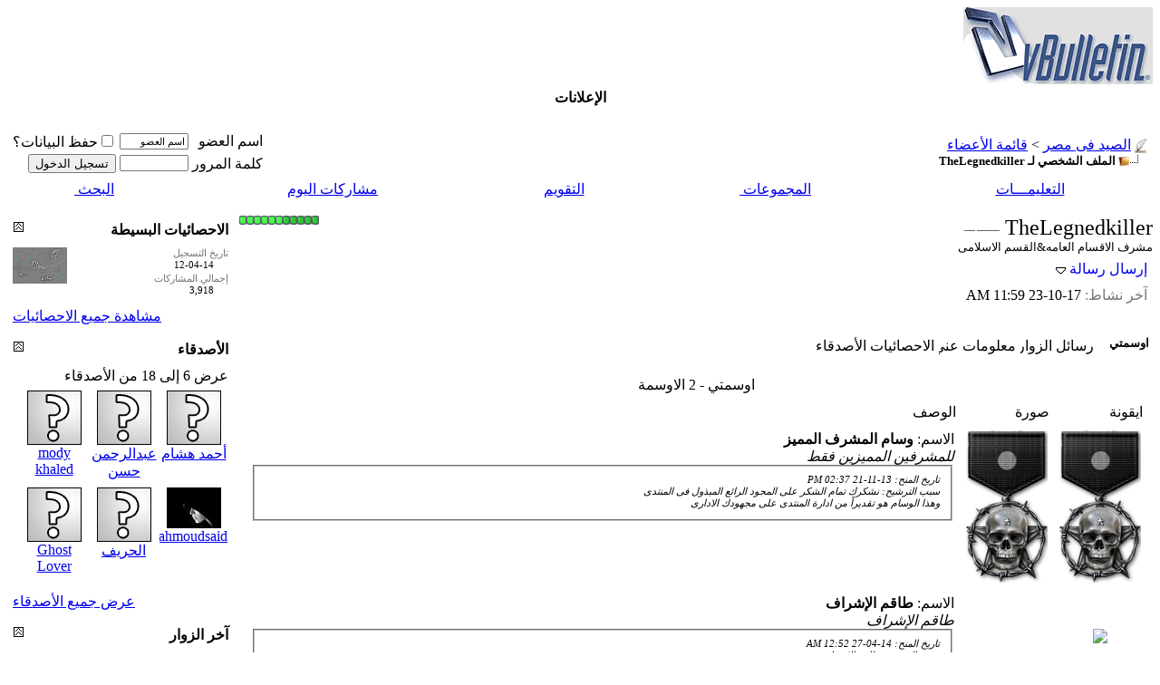

--- FILE ---
content_type: text/html; charset=windows-1256
request_url: https://egyhunt.net/member.php?s=5bd73afbaab48bc7830f1a1b8a280989&u=13447
body_size: 12015
content:
<!DOCTYPE html PUBLIC "-//W3C//DTD XHTML 1.0 Transitional//EN" "http://www.w3.org/TR/xhtml1/DTD/xhtml1-transitional.dtd">
<html xmlns="http://www.w3.org/1999/xhtml" dir="rtl" lang="ar">
<head>
<meta http-equiv="Content-Type" content="text/html; charset=windows-1256" />
<meta name="generator" content="vBulletin 3.8.7" />

<meta name="keywords" content="Fx impact كوميتا لينكس,كوميتا اوريون,كوميتا ادفانس,نوريكا درك بول,نوريكا فرياتوس,فولكان,يورجان,اف اكس امباكت,صيد, كرال, جامو, نوريكا, شادو, تليسكوب, بندقيه رش, egyp,t, سفاري, Hunt, منتدى, مصر, air guns ,rifles, بنادق, مسدسات, صوت, رش, خرطوش, سلاح, صيد اليمام, يمام, حمام, بنادق, تعديل مسدس, صوت,رابطة, الصيد , والرمايه, كرال, ديانا, pcp, بنادق pcp, مسدس صوت, صيد الحمام, بنادق فايروخ, فايروخ," />
<meta name="description" content="منتدى عن الصيد والاسلحه فى مصر .. يشمل مجموعه كبيره من المواضيع والدروس  عن كل مايخص الصيد البرى  والحياه البريه  وبنادق الرش ودليل هام لهواة الصيد وزائرين مصر." />


<!-- CSS Stylesheet -->
<style type="text/css" id="vbulletin_css">
/**
* vBulletin 3.8.7 CSS
* Style: 'هشام'; Style ID: 28
*/
@import url("clientscript/vbulletin_css/style-95d07d7a-00028.css");
</style>
<link rel="stylesheet" type="text/css" href="clientscript/vbulletin_important.css?v=387" />


<!-- / CSS Stylesheet -->

<script type="text/javascript" src="clientscript/yui/yahoo-dom-event/yahoo-dom-event.js?v=387"></script>
<script type="text/javascript" src="clientscript/yui/connection/connection-min.js?v=387"></script>
<script type="text/javascript">
<!--
var SESSIONURL = "s=71394c187fa920ee90d9ec596c183b4f&";
var SECURITYTOKEN = "guest";
var IMGDIR_MISC = "egyhunt/misc";
var vb_disable_ajax = parseInt("0", 10);
// -->
</script>
<script type="text/javascript" src="clientscript/vbulletin_global.js?v=387"></script>
<script type="text/javascript" src="clientscript/vbulletin_menu.js?v=387"></script>

<script type="text/javascript" src="clientscript/ame.js" ></script><!-- 
  nCode Image Resizer
  (c) nCode
  http://www.ncode.nl/vbulletinplugins/
-->
<script type="text/javascript" src="http://www.egyhunt.net/clientscript/ncode_imageresizer.js?v=1.0.1"></script>
<style type="text/css">
<!--
table.ncode_imageresizer_warning {
	background: #FFFFE1;
	color: #000000;
	border: 1px solid #CCC;
	cursor: pointer;
}

table.ncode_imageresizer_warning td {
	font-size: 10px;
	vertical-align: middle;
	text-decoration: none;
}

table.ncode_imageresizer_warning td.td1 {
	padding: 5px;
}

table.ncode_imageresizer_warning td.td1 {
	padding: 2px;
}
-->
</style>
<script type="text/javascript">
<!--
NcodeImageResizer.MODE = 'enlarge';
NcodeImageResizer.MAXWIDTH = 640;
NcodeImageResizer.MAXHEIGHT = 0;

NcodeImageResizer.BBURL = 'http://www.egyhunt.net';

vbphrase['ncode_imageresizer_warning_small'] = 'Click this bar to view the full image.';
vbphrase['ncode_imageresizer_warning_filesize'] = 'This image has been resized. Click this bar to view the full image. The original image is sized %1$sx%2$s and weights %3$sKB.';
vbphrase['ncode_imageresizer_warning_no_filesize'] = 'This image has been resized. Click this bar to view the full image. The original image is sized %1$sx%2$s.';
vbphrase['ncode_imageresizer_warning_fullsize'] = 'Click this bar to view the small image.';
//-->
</script>


<style type="text/css" id="memberinfo_css">
<!--
#content_container {
	width:100%;
	float:right;
	margin-left:-256px;
}
#content {
	margin-left:256px;
}
#sidebar_container {
	width:250px;
	float:left;
}

.list_no_decoration {
	list-style-type:none;
	margin:0px;
	padding:0px;
}

div.fixed_width_avatar {
	text-align:center;
	width:60px;
}

/**
* Memberinfo Small
*/
li.memberinfo_small {
	margin-top:6px;
}
li.memberinfo_small div.fixed_width_avatar {
	margin-left:6px;
}
li.memberinfo_small div.info_bar, #friends li.memberinfo_small div.info_bar {
	border-width:1px 0px 0px 0px;
	margin-bottom:6px;
}
li.memberinfo_small div.info_bar ul {
	padding:6px;
}
li.memberinfo_small ul.friend_im_list li {
	display:inline;
	margin-left:3px;
}
li.memberinfo_small ul.friend_im_list img {
	vertical-align:middle;
}

/**
* Memberinfo Tiny
*/
li.memberinfo_tiny {
	height:105px;
	width:75px;
	overflow:hidden;
	float:right;
	text-align:center;
	margin:1px;
}

/**
* Tabs and Blocks
*/
.content_block {
	margin-bottom:6px;
	padding:2px;
}
.content_block .block_row {
	padding:4px;
	margin:2px 0px 0px 0px;
}
.content_block .block_title {
	padding:4px;
	margin:0px 0px 0px 0px;
}
/*.content_block h4.thead, .content_block .block_title {
	padding:4px;
	margin:2px 0px 0px 0px;
}*/
.content_block .block_footer {
	text-align:left;
	padding:4px;
	margin:2px 0px 0px 0px;
}
a.collapse_gadget {
	float:left;
}

/**
* Popup Menus Built With List Markup
*/
ul.vbmenu_popup li {
	padding:4px;
	margin:0px 1px 1px 1px;
	white-space:nowrap;
}
ul.vbmenu_popup li.first {
	margin:1px;
}
ul.vbmenu_popup li.notext {
	font-size:1px;
}

/**
* Override Menu CSS for 'Send Message' Menu
*/
#minicontact_menu li.vbmenu_option, #minicontact_menu li.vbmenu_hilite {
	padding:0px;
	padding-left:4px;
}
#minicontact_menu li.vbmenu_option img, #minicontact_menu li.vbmenu_hilite img {
	padding:4px;
}

/**
* Profile Field List Title / Value Pairs
*/
dl.profilefield_list dd {
	margin-bottom:3px;
	margin-right:16px;
}

/**
* Sidebar profile field blocks
*/
#sidebar_container dl.profilefield_list {
	font-size:11px;
}

/**
* Top Panel
*/
#main_userinfo {
	margin-bottom:20px;
}
#main_userinfo #profilepic_cell {
	 border-bottom-width:0px;
	 padding:4px;
}
#main_userinfo .profilepic_adjacent {
	padding-right:6px;
}
#main_userinfo h1 {
	font-size:18pt;
	font-weight:normal;
	margin:0px;
}
#main_userinfo h2 {
	font-size:10pt;
	font-weight:normal;
	margin:0px;
}
#reputation_rank {
	float:left;
}
#reputation {
	margin-bottom:6px;
	text-align:left;
}
#rank {
	margin-bottom:6px;
	text-align:left;
}
#send_message_cell {
	padding-bottom:6px;
	text-align:left;
}
#link_bar ul {
	padding:4px;
}
#link_bar li.thead {
	float:right;
	margin-left:10px;
	white-space:nowrap;
	font-weight:normal;
	background:transparent;
}
#link_bar a {
	text-decoration:none;
}
#link_bar a:hover {
	text-decoration:underline;
}
#activity_info {
	border-top-width:0px;
}
#activity_info div.alt2 {
	padding:4px;
}
#link_bar #usercss_switch_link {
	float:left;
	margin-right:3px;
	margin-left:0px;
}

/**
* Visitor Messaging Tab
*/

#qc_error_div {
	text-align:right;
	margin-bottom:6px;
}
#qc_error_header {
	font-weight:bold;
}
#qc_error_okay {
	text-align:left;
}

#message_form {
	display:block;
	margin:0px;
}
#message_form textarea {
	width:98%;
	height:50px;
}
#message_form div.messagetext {
	text-align:right;
}
#message_form div.allowed_bbcode {
	float:right;
}
#message_form div.submit_button {
	text-align:left;
}

#visitor_messaging #inlinemodsel {
	float:left;
}

#visitor_messaging #view_my_conversation_link {
	float:left;
	text-decoration:none;
}

#visitor_message_inlinemod_form {
	margin:0px;
	display:block;
}

#message_list {
	border:none;
}
#message_list li {
	margin-bottom:6px;
}
#message_list div.fixed_width_avatar {
	margin-left:6px;
	float:right;
}
#message_list div.visitor_message_avatar_margin {
	margin-right:66px;
}
#message_list div.info_bar {
	border-width:1px 0px 0px 0px;
	margin-bottom:6px;
}
#message_list div.info_bar div.alt2 {
	padding:6px;
}
#message_list div.info_bar a.username {
	/*font-weight:bold;*/
}
#message_list .visitor_message_date {
	float:left;
}
#message_list .group_message_date {
	float:left;
}
#message_list .inlinemod_checkbox {
	float:left;
}
#message_list div.visitor_message_body {
	overflow:auto;
}
#message_list ul.controls {
	margin-top:6px;
	text-align:left;
}
#message_list ul.controls li {
	display:inline;
	margin-right:6px;
}
#message_list ul.controls a:link, #message_list ul.controls a:visited {
	text-decoration:none;
}
#message_list .deletedmessage{
	float: right
}

/**
* About Me Tab
*/
#aboutme li.profilefield_category {
	font-weight:bold;
	margin-top:6px;
}
#aboutme dl.profilefield_list {
	font-weight:normal;
	margin:6px 16px 0px 16px;
}
#aboutme dl.profilefield_list dd {
	margin-bottom:6px;
	margin-right:0px;
}
#aboutme #signature {
	width:100%;
	overflow:auto;
}
#aboutme #simple_aboutme_link {
	text-align: left;
	display: block;
}

/**
* About Me Tab (Alternative)
*/
#aboutme2 dl.profilefield_list dd {
	margin-bottom:6px;
	margin-right:0px;
}

/**
* Statistics Tab
*/
#stats fieldset.statistics_group {
	margin-top:6px;
}
#stats fieldset.statistics_group ul {
	padding:6px;
}
#stats fieldset.statistics_group ul li {
	margin-bottom:3px;
}

/**
* Statistics Tab (Alternative)
*/
#statistics2 ul.statistics_group li {
	margin-bottom:3px;
}

/**
* Friends Tab
*/
#friends a.edit_friends_link {
	float:left;
}
#friends_mini a.edit_friends_link {
	float:right;
	margin-left:10px;
}

/**
* Infractions Tab
*/
div#infractions.content_block {
	padding:0px;
}

/**
* Contact Info Tab
*/
#contactinfo fieldset {
	margin-bottom:6px;
}
#contactinfo div.fieldset_padding {
	padding:6px;
}
#contactinfo #messaging_list li {
	margin-bottom:3px;
	margin-left:16px;
	float:right;
	white-space:nowrap;
}
#contactinfo #instant_messaging_list li {
	margin-top:6px;
	margin-left:6px;
	position:relative;
}
#contactinfo #instant_messaging_list .im_img_link {
	vertical-align: middle;
}
#contactinfo #instant_messaging_list .im_txt_link {
	position:absolute;
	right:75px;
}
#contactinfo #additional_contact_details dd {
	margin-right:0px;
	margin-bottom:6px;
}

/**
* Albums Block
*/
#albums_mini_list li {
	text-align:center;
	margin-bottom:6px;
}

/**
* Mini Friends Block
*/

#friends_mini_list a.username {
	display:block;
	margin-top:3px;
}
#friends_mini div.friends_counter {
	padding-bottom:6px;
}

/**
* Groups Block
*/
span.group_count {
	float:left;
}
ul.group_list {
	margin:6px 0px 0px 6px;
}
ul.group_list li {
	display:inline;
	margin-left:3px;
}
#public_usergroup_list a:link, #public_usergroup_list a:visited {
	text-decoration:none;
}

/**
* Traffic Block
*/
ol.last_visitors_list {
	margin:0px;
	margin-top:6px;
}
ol.last_visitors_list li {
	display:inline;
	margin-left:3px;
}


-->
</style>
<style type="text/css" id="vbulletin_tabctrl_css">
@import url("clientscript/vbulletin_tabctrl.css?v=387");
@import url("clientscript/vbulletin_tabctrl_rtl.css?v=387");
</style>

<script type="text/javascript" src="clientscript/vbulletin_tabctrl.js?v=387"></script>
<script type="text/javascript" src="clientscript/vbulletin_quick_edit_generic.js?v=387"></script>
<script type="text/javascript" src="clientscript/vbulletin_quick_edit_visitormessage.js?v=387"></script>

<title>الصيد فى مصر - مشاهدة الملف الشخصي: TheLegnedkiller</title>


<script type="text/javascript">
<!--
vbphrase['server_failed_respond_try_again'] = "فشل السيرفر فى الاستجابة. رجاء المحاولة مرة أخرى.";
vbphrase['edit_value'] = "تحرير القيمة";


-->
</script>

</head>
<body>

<!-- logo -->
<a name="top"></a>
<table border="0" width="100%" cellpadding="0" cellspacing="0" align="center">
<tr>
	<td align="right"><a href="index.php?s=71394c187fa920ee90d9ec596c183b4f"><img src="images/misc/vbulletin3_logo_white.gif" border="0" alt="الصيد فى مصر" /></a></td>
	<td align="left" id="header_right_cell">
		&nbsp;
	</td>
</tr>
</table>
<!-- /logo -->

<!-- content table -->
<!-- open content container -->

<div align="center">
	<div class="page" style="width:100%; text-align:right">
		<div style="padding:0px 0px 0px 0px" align="right">




<!-- الاعلانات egyhunt.net -->

<body style="text-align: center">
<else />
<table dir="ltr" class="tborder" width="75%" border="0" cellspacing="1" align="center" cellpadding="1">
   <tr>
    <td colspan="3" class="thead" align="center"><b>الإعلانات</b></td>
  </tr>
 <else />

 <else />

 <else />

 <else />

</table>

<!-- الاعلاناتegyhunt.net -->


<br />

<!-- breadcrumb, login, pm info -->
<table class="tborder" cellpadding="4" cellspacing="2" border="0" width="100%" align="center">
<tr>
	<td class="alt1" width="100%">
		
			<table cellpadding="0" cellspacing="0" border="0">
			<tr valign="bottom">
				<td><a href="#" onclick="history.back(1); return false;"><img src="egyhunt/misc/navbits_start.gif" alt="العودة" border="0" /></a></td>
				<td>&nbsp;</td>
				<td width="100%"><span class="navbar"><a href="index.php?s=71394c187fa920ee90d9ec596c183b4f" accesskey="1">الصيد فى مصر</a></span> 
	<span class="navbar">&gt; <a href="memberlist.php?s=71394c187fa920ee90d9ec596c183b4f">قائمة الأعضاء</a></span>

</td>
			</tr>
			<tr>
				<td class="navbar" style="font-size:10pt; padding-top:1px" colspan="3"><a href="/member.php?s=5bd73afbaab48bc7830f1a1b8a280989&amp;u=13447"><img class="inlineimg" src="egyhunt/misc/navbits_finallink_rtl.gif" alt="تحديث الصفحة" border="0" /></a> <strong>
	الملف الشخصي لـ TheLegnedkiller

</strong></td>
			</tr>
			</table>
		
	</td>

	<td class="alt2" nowrap="nowrap" style="padding:0px">
		<!-- login form -->
		<form action="login.php?do=login" method="post" onsubmit="md5hash(vb_login_password, vb_login_md5password, vb_login_md5password_utf, 0)">
		<script type="text/javascript" src="clientscript/vbulletin_md5.js?v=387"></script>
		<table cellpadding="0" cellspacing="4" border="0">
		<tr>
			<td class="smallfont" style="white-space: nowrap;"><label for="navbar_username">اسم العضو</label></td>
			<td><input type="text" class="bginput" style="font-size: 11px" name="vb_login_username" id="navbar_username" size="10" accesskey="u" tabindex="101" value="اسم العضو" onfocus="if (this.value == 'اسم العضو') this.value = '';" /></td>
			<td class="smallfont" nowrap="nowrap"><label for="cb_cookieuser_navbar"><input type="checkbox" name="cookieuser" value="1" tabindex="103" id="cb_cookieuser_navbar" accesskey="c" />حفظ البيانات؟</label></td>
		</tr>
		<tr>
			<td class="smallfont"><label for="navbar_password">كلمة المرور</label></td>
			<td><input type="password" class="bginput" style="font-size: 11px" name="vb_login_password" id="navbar_password" size="10" tabindex="102" /></td>
			<td><input type="submit" class="button" value="تسجيل الدخول" tabindex="104" title="ادخل اسم العضو وكلمة المرور الخاصة بك في الحقول المجاورة لتسجيل الدخول, أو اضغط على رابط 'التسجيل' لإنشاء حساب خاص بك." accesskey="s" /></td>
		</tr>
		</table>
		<input type="hidden" name="s" value="71394c187fa920ee90d9ec596c183b4f" />
		<input type="hidden" name="securitytoken" value="guest" />
		<input type="hidden" name="do" value="login" />
		<input type="hidden" name="vb_login_md5password" />
		<input type="hidden" name="vb_login_md5password_utf" />
		</form>
		<!-- / login form -->
	</td>

</tr>
</table>
<!-- / breadcrumb, login, pm info -->

<!-- nav buttons bar -->
<div class="tborder" style="padding:2px; border-top-width:0px">
	<table cellpadding="0" cellspacing="0" border="0" width="100%" align="center">
	<tr align="center">
		
		
		
		<td class="vbmenu_control"><a rel="help" href="faq.php?s=71394c187fa920ee90d9ec596c183b4f" accesskey="5">التعليمـــات</a></td>
		
			<td class="vbmenu_control"><a id="community" href="/member.php?u=13447&amp;nojs=1#community" rel="nofollow" accesskey="6">المجموعات</a> <script type="text/javascript"> vbmenu_register("community"); </script></td>
		
		<td class="vbmenu_control"><a href="calendar.php?s=71394c187fa920ee90d9ec596c183b4f">التقويم</a></td>
		
			
				
				<td class="vbmenu_control"><a href="search.php?s=71394c187fa920ee90d9ec596c183b4f&amp;do=getdaily" accesskey="2">مشاركات اليوم</a></td>
				
				<td class="vbmenu_control"><a id="navbar_search" href="search.php?s=71394c187fa920ee90d9ec596c183b4f" accesskey="4" rel="nofollow">البحث</a> <script type="text/javascript"> vbmenu_register("navbar_search"); </script></td>
			
			
		
		
		
		</tr>
	</table>
</div>
<!-- / nav buttons bar -->

<br />






<!-- NAVBAR POPUP MENUS -->

	
	<!-- community link menu -->
	<div class="vbmenu_popup" id="community_menu" style="display:none;margin-top:3px" align="right">
		<table cellpadding="4" cellspacing="1" border="0">
		<tr><td class="thead">روابط المنتدى</td></tr>
		
		
					<tr><td class="vbmenu_option"><a href="group.php?s=71394c187fa920ee90d9ec596c183b4f">المجموعات الإجتماعية</a></td></tr>
		
		
					<tr><td class="vbmenu_option"><a href="album.php?s=71394c187fa920ee90d9ec596c183b4f">الألبومات والصور</a></td></tr>
		
		
		
			<tr><td class="vbmenu_option"><a href="memberlist.php?s=71394c187fa920ee90d9ec596c183b4f">قائمة الأعضاء</a></td></tr>
		
		
		</table>
	</div>
	<!-- / community link menu -->
	
	
	
	<!-- header quick search form -->
	<div class="vbmenu_popup" id="navbar_search_menu" style="display:none;margin-top:3px" align="right">
		<table cellpadding="4" cellspacing="1" border="0">
		<tr>
			<td class="thead">البحث في المنتدى</td>
		</tr>
		<tr>
			<td class="vbmenu_option" title="nohilite">
				<form action="search.php?do=process" method="post">

					<input type="hidden" name="do" value="process" />
					<input type="hidden" name="quicksearch" value="1" />
					<input type="hidden" name="childforums" value="1" />
					<input type="hidden" name="exactname" value="1" />
					<input type="hidden" name="s" value="71394c187fa920ee90d9ec596c183b4f" />
					<input type="hidden" name="securitytoken" value="guest" />
					<div><input type="text" class="bginput" name="query" size="25" tabindex="1001" /><input type="submit" class="button" value="إذهب" tabindex="1004" /></div>
					<div style="margin-top:4px">
						<label for="rb_nb_sp0"><input type="radio" name="showposts" value="0" id="rb_nb_sp0" tabindex="1002" checked="checked" />عرض المواضيع</label>
						&nbsp;
						<label for="rb_nb_sp1"><input type="radio" name="showposts" value="1" id="rb_nb_sp1" tabindex="1003" />عرض المشاركات</label>
					</div>
				</form>
			</td>
		</tr>
		
		<tr>
			<td class="vbmenu_option"><a href="tags.php?s=71394c187fa920ee90d9ec596c183b4f" rel="nofollow">بحث بالكلمة الدلالية </a></td>
		</tr>
		
		<tr>
			<td class="vbmenu_option"><a href="search.php?s=71394c187fa920ee90d9ec596c183b4f" accesskey="4" rel="nofollow">البحث المتقدم</a></td>
		</tr>
		
		</table>
	</div>
	<!-- / header quick search form -->
	
	
	
<!-- / NAVBAR POPUP MENUS -->

<!-- PAGENAV POPUP -->
	<div class="vbmenu_popup" id="pagenav_menu" style="display:none">
		<table cellpadding="4" cellspacing="1" border="0">
		<tr>
			<td class="thead" nowrap="nowrap">الذهاب إلى الصفحة...</td>
		</tr>
		<tr>
			<td class="vbmenu_option" title="nohilite">
			<form action="index.php" method="get" onsubmit="return this.gotopage()" id="pagenav_form">
				<input type="text" class="bginput" id="pagenav_itxt" style="font-size:11px" size="4" />
				<input type="button" class="button" id="pagenav_ibtn" value="إذهب" />
			</form>
			</td>
		</tr>
		</table>
	</div>
<!-- / PAGENAV POPUP -->







<!-- begin user css -->
<div id="usercss" class="floatcontainer">

<div id="content_container">
	<div id="content">

		<div id="main_userinfo" class="floatcontainer">
			<table cellpadding="0" cellspacing="0" border="0" width="100%">
			<tr>
				
				<td valign="top" width="100%" id="username_box">
					
						<div id="reputation_rank">
							
								<div id="reputation"><img class="inlineimg" src="images/reputation/reputation_pos.gif" alt="TheLegnedkiller من اهم اعضاء المنتدى" border="0" /><img class="inlineimg" src="images/reputation/reputation_pos.gif" alt="TheLegnedkiller من اهم اعضاء المنتدى" border="0" /><img class="inlineimg" src="images/reputation/reputation_pos.gif" alt="TheLegnedkiller من اهم اعضاء المنتدى" border="0" /><img class="inlineimg" src="images/reputation/reputation_pos.gif" alt="TheLegnedkiller من اهم اعضاء المنتدى" border="0" /><img class="inlineimg" src="images/reputation/reputation_pos.gif" alt="TheLegnedkiller من اهم اعضاء المنتدى" border="0" /><img class="inlineimg" src="images/reputation/reputation_highpos.gif" alt="TheLegnedkiller من اهم اعضاء المنتدى" border="0" /><img class="inlineimg" src="images/reputation/reputation_highpos.gif" alt="TheLegnedkiller من اهم اعضاء المنتدى" border="0" /><img class="inlineimg" src="images/reputation/reputation_highpos.gif" alt="TheLegnedkiller من اهم اعضاء المنتدى" border="0" /><img class="inlineimg" src="images/reputation/reputation_highpos.gif" alt="TheLegnedkiller من اهم اعضاء المنتدى" border="0" /><img class="inlineimg" src="images/reputation/reputation_highpos.gif" alt="TheLegnedkiller من اهم اعضاء المنتدى" border="0" /><img class="inlineimg" src="images/reputation/reputation_highpos.gif" alt="TheLegnedkiller من اهم اعضاء المنتدى" border="0" /></div>
							
							
						</div>
					
					<h1>TheLegnedkiller <img class="inlineimg" src="egyhunt/statusicon/user_offline.gif" alt="TheLegnedkiller غير متواجد حالياً" border="0" />

</h1>
					
						<h2>مشرف الاقسام العامه&القسم الاسلامى</h2>
					
				</td>
			</tr>
			</table>

			<!-- link bar -->
			<div class="tborder content_block" id="link_bar">
			
				<ul class="thead block_row block_title list_no_decoration floatcontainer">
					
						
					

					
						<li class="thead" id="minicontact"><a href="#contactinfo">إرسال رسالة</a> <script type="text/javascript">vBmenu.register("minicontact");</script></li>
					

					

					

					

				</ul>
			

				<!-- current activity -->
				
					<div class="alt2 smallfont block_row" id="activity_info">
						
							<div id="last_online">
								<span class="shade">آخر نشاط:</span> 17-10-23 <span class="time">11:59 AM</span>
							</div>
						
						
					</div>
				
				<!-- / current activity -->

			</div>
			<!-- / link bar -->

			<!-- user list menu -->
			<ul id="userlists_menu" class="vbmenu_popup list_no_decoration" style="display: none">
				<li class="thead first">قوائم العضو</li>
				
				
				
				
				
				
			</ul>

			
			<!-- contact popup menu -->
			<ul id="minicontact_menu" class="vbmenu_popup list_no_decoration" style="display:none">
				
				
				
				
			</ul>
			<!-- / contact popup menu -->
			
	</div>

	<div id="profile_tabs">
		<!-- myawards -->
<div id="myawards" class="tborder content_block">
	<h4 class="thead block_title">
		<a href="#top" class="collapse_gadget" onclick="return toggle_collapse('myawards')"><img id="collapseimg_myawards" src="egyhunt/buttons/collapse_generic.gif" alt="" border="0" /></a>
		<a name="myawards"></a>
		<span class="block_name">اوسمتي</span>
	</h4>
	<div class="block_content" id="collapseobj_myawards" style="">
<div class="alt1 block_row">
	<table class="tborder" cellpadding="6" cellspacing="1" border="0" width="100%" align="center">
		<tr><td class="tcat" colspan="3" align="center">
			اوسمتي - 2 الاوسمة
		</td></tr>
		<tr>
			<td class="thead" nowrap="nowrap">ايقونة</td>
			<td class="thead" nowrap="nowrap">صورة</td>
			<td class="thead" width="100%">الوصف</td>
		</tr>
		<tr>
	
		<td class="alt2" align="center">
			<img src="http://www.egyhunt.net/images/medals/3.png" border="0">
		</td>
	
	
		<td class="alt2" align="center">
			<a href="awards.php?s=71394c187fa920ee90d9ec596c183b4f&amp;#award9">
			<img src="http://www.egyhunt.net/images/medals/3.png" border="0"></a>
		</td>
	
	
	<td class="alt2" valign="top">
		<a name="aw_issue168"></a>
		الاسم: <b>وسام المشرف المميز</b><br>
		<i>للمشرفين المميزين فقط</i>

		<fieldset class="fieldset">
			<table cellpadding="0" cellspacing="4" border="0">
			<tr>
				<td>
					<i>تاريخ المنح: 13-11-21 02:37 PM<br />
					<i>سبب الترشيح: نشكرك تمام الشكر على المجود الرائع المبذول فى المنتدى<br />
وهذا الوسام هو تقديراً من ادارة المنتدى على مجهودك الادارى</i>
				</td>
			</tr>
			</table>
		</fieldset>

	</td>
</tr><tr>
	
		<td class="alt1" align="center">
			<img src="http://up.crezeman.com/images/60149830464392998310.jpg" border="0">
		</td>
	
	
		<td class="alt1" align="center">
			<a href="awards.php?s=71394c187fa920ee90d9ec596c183b4f&amp;#award43">
			<img src="" border="0"></a>
		</td>
	
	
	<td class="alt1" valign="top">
		<a name="aw_issue189"></a>
		الاسم: <b>طاقم الإشراف</b><br>
		<i>طاقم الإشراف</i>

		<fieldset class="fieldset">
			<table cellpadding="0" cellspacing="4" border="0">
			<tr>
				<td>
					<i>تاريخ المنح: 14-04-27 12:52 AM<br />
					<i>سبب الترشيح: طاقم الإشراف</i>
				</td>
			</tr>
			</table>
		</fieldset>

	</td>
</tr>
	</table>
</div>
</div>
</div>
<!-- / myawards -->
		<!-- visitor_messaging -->
<div id="visitor_messaging" class="tborder content_block">
	<h4 class="thead block_title">
		<a href="#top" class="collapse_gadget" onclick="return toggle_collapse('visitor_messaging')"><img id="collapseimg_visitor_messaging" src="egyhunt/buttons/collapse_generic.gif" alt="" border="0" /></a>
		<a name="visitor_messaging"></a>
		<span class="block_name">رسائل الزوار</span>
	</h4>
	<div class="block_content" id="collapseobj_visitor_messaging" style="">




	<div class="thead block_row" id="visitor_message_counters">
		
		عرض رسائل الزوار 1 إلى <span id="page_message_count">15</span> من <span id="total_message_count">24</span>
	</div>
	<!-- inline moderation form -->

	<ol class="alt1 block_row list_no_decoration" id="message_list">
		<li id="vmessage13223" class="floatcontainer">

	<div class="fixed_width_avatar">
		<a href="member.php?s=71394c187fa920ee90d9ec596c183b4f&amp;u=17889"><img src="egyhunt/misc/unknown.gif" class="alt2 avatar" border="0" alt="محمد عبد ه" /></a>
	</div>
	<div class="visitor_message_avatar_margin">

		<div class="tborder info_bar">
			<div class="alt2 smallfont">
				
				<div class="visitor_message_date">15-04-01 <span class="time">01:32 PM</span></div>
				
					<a href="member.php?s=71394c187fa920ee90d9ec596c183b4f&amp;u=17889" class="smallfont username">محمد عبد ه</a>
				
				
			</div>
		</div>

		
		<div class="visitor_message_body" id="vmessage_text_13223">بقولك ايه يا باشا انا كنت عاوز نص دستة 6 مطاوي قرن غزال خشب جديد بس بسعر حلو أنا من المنصورة وده رقمى 01006501027 كلمنى فى اى وقت و انشاء الله لو حصل هيكون فى تعامل كتير بينا. وياريت ترد عليا بسرعة. شكراً. . .</div>

	
		
		<ul class="list_no_decoration controls">
			
				<li class="smallfont"><a href="converse.php?s=71394c187fa920ee90d9ec596c183b4f&amp;u=13447&amp;u2=17889" title="عرض المحادثة بين  TheLegnedkiller و محمد عبد ه">مشاهدة المحادثة</a></li>
			
			
			
			
		</ul>
	

	</div>

<script type="text/javascript"> 
<!-- 
vBulletin.register_control("vB_QuickEdit", "13223", 'VisitorMessage'); 
//--> 
</script> 
</li><li id="vmessage12923" class="floatcontainer">

	<div class="fixed_width_avatar">
		<a href="member.php?s=71394c187fa920ee90d9ec596c183b4f&amp;u=16700"><img src="egyhunt/misc/unknown.gif" class="alt2 avatar" border="0" alt="ALI ABAZA" /></a>
	</div>
	<div class="visitor_message_avatar_margin">

		<div class="tborder info_bar">
			<div class="alt2 smallfont">
				
				<div class="visitor_message_date">14-01-17 <span class="time">01:09 PM</span></div>
				
					<a href="member.php?s=71394c187fa920ee90d9ec596c183b4f&amp;u=16700" class="smallfont username">ALI ABAZA</a>
				
				
			</div>
		</div>

		
		<div class="visitor_message_body" id="vmessage_text_12923">هو كان عامل 1750 خلصته على 1500</div>

	
		
		<ul class="list_no_decoration controls">
			
				<li class="smallfont"><a href="converse.php?s=71394c187fa920ee90d9ec596c183b4f&amp;u=13447&amp;u2=16700" title="عرض المحادثة بين  TheLegnedkiller و ALI ABAZA">مشاهدة المحادثة</a></li>
			
			
			
			
		</ul>
	

	</div>

<script type="text/javascript"> 
<!-- 
vBulletin.register_control("vB_QuickEdit", "12923", 'VisitorMessage'); 
//--> 
</script> 
</li><li id="vmessage12919" class="floatcontainer">

	<div class="fixed_width_avatar">
		<a href="member.php?s=71394c187fa920ee90d9ec596c183b4f&amp;u=16649"><img src="egyhunt/misc/unknown.gif" class="alt2 avatar" border="0" alt="abomalk link" /></a>
	</div>
	<div class="visitor_message_avatar_margin">

		<div class="tborder info_bar">
			<div class="alt2 smallfont">
				
				<div class="visitor_message_date">14-01-09 <span class="time">12:36 PM</span></div>
				
					<a href="member.php?s=71394c187fa920ee90d9ec596c183b4f&amp;u=16649" class="smallfont username">abomalk link</a>
				
				
			</div>
		</div>

		
		<div class="visitor_message_body" id="vmessage_text_12919">هل الرمسيس ما زالت موجودة</div>

	
		
		<ul class="list_no_decoration controls">
			
				<li class="smallfont"><a href="converse.php?s=71394c187fa920ee90d9ec596c183b4f&amp;u=13447&amp;u2=16649" title="عرض المحادثة بين  TheLegnedkiller و abomalk link">مشاهدة المحادثة</a></li>
			
			
			
			
		</ul>
	

	</div>

<script type="text/javascript"> 
<!-- 
vBulletin.register_control("vB_QuickEdit", "12919", 'VisitorMessage'); 
//--> 
</script> 
</li><li id="vmessage12800" class="floatcontainer">

	<div class="fixed_width_avatar">
		<a href="member.php?s=71394c187fa920ee90d9ec596c183b4f&amp;u=11711"><img src="customavatars/thumbs/avatar11711_1.gif" class="alt2 avatar" width="60" height="45" border="0" alt="big man" /></a>
	</div>
	<div class="visitor_message_avatar_margin">

		<div class="tborder info_bar">
			<div class="alt2 smallfont">
				
				<div class="visitor_message_date">13-09-20 <span class="time">03:22 PM</span></div>
				
					<a href="member.php?s=71394c187fa920ee90d9ec596c183b4f&amp;u=11711" class="smallfont username">big man</a>
				
				
			</div>
		</div>

		
		<div class="visitor_message_body" id="vmessage_text_12800">معادنا هناك على 4 ونص تمام يكبير ؟</div>

	
		
		<ul class="list_no_decoration controls">
			
				<li class="smallfont"><a href="converse.php?s=71394c187fa920ee90d9ec596c183b4f&amp;u=13447&amp;u2=11711" title="عرض المحادثة بين  TheLegnedkiller و big man">مشاهدة المحادثة</a></li>
			
			
			
			
		</ul>
	

	</div>

<script type="text/javascript"> 
<!-- 
vBulletin.register_control("vB_QuickEdit", "12800", 'VisitorMessage'); 
//--> 
</script> 
</li><li id="vmessage12778" class="floatcontainer">

	<div class="fixed_width_avatar">
		<a href="member.php?s=71394c187fa920ee90d9ec596c183b4f&amp;u=11005"><img src="customavatars/thumbs/avatar11005_1.gif" class="alt2 avatar" width="60" height="45" border="0" alt="كابتن محمود دياب" /></a>
	</div>
	<div class="visitor_message_avatar_margin">

		<div class="tborder info_bar">
			<div class="alt2 smallfont">
				
				<div class="visitor_message_date">13-09-02 <span class="time">01:17 AM</span></div>
				
					<a href="member.php?s=71394c187fa920ee90d9ec596c183b4f&amp;u=11005" class="smallfont username">كابتن محمود دياب</a>
				
				
			</div>
		</div>

		
		<div class="visitor_message_body" id="vmessage_text_12778">مانستش والله يابطل بس لسه ماروحتش التمرين بوكره باءزن الله</div>

	
		
		<ul class="list_no_decoration controls">
			
				<li class="smallfont"><a href="converse.php?s=71394c187fa920ee90d9ec596c183b4f&amp;u=13447&amp;u2=11005" title="عرض المحادثة بين  TheLegnedkiller و كابتن محمود دياب">مشاهدة المحادثة</a></li>
			
			
			
			
		</ul>
	

	</div>

<script type="text/javascript"> 
<!-- 
vBulletin.register_control("vB_QuickEdit", "12778", 'VisitorMessage'); 
//--> 
</script> 
</li><li id="vmessage12751" class="floatcontainer">

	<div class="fixed_width_avatar">
		<a href="member.php?s=71394c187fa920ee90d9ec596c183b4f&amp;u=16281"><img src="egyhunt/misc/unknown.gif" class="alt2 avatar" border="0" alt="Ghost Lover" /></a>
	</div>
	<div class="visitor_message_avatar_margin">

		<div class="tborder info_bar">
			<div class="alt2 smallfont">
				
				<div class="visitor_message_date">13-08-11 <span class="time">10:35 PM</span></div>
				
					<a href="member.php?s=71394c187fa920ee90d9ec596c183b4f&amp;u=16281" class="smallfont username">Ghost Lover</a>
				
				
			</div>
		</div>

		
		<div class="visitor_message_body" id="vmessage_text_12751">بقولك ايه يا معلم انا عاوز دسته مطاوى 12 مطوه</div>

	
		
		<ul class="list_no_decoration controls">
			
				<li class="smallfont"><a href="converse.php?s=71394c187fa920ee90d9ec596c183b4f&amp;u=13447&amp;u2=16281" title="عرض المحادثة بين  TheLegnedkiller و Ghost Lover">مشاهدة المحادثة</a></li>
			
			
			
			
		</ul>
	

	</div>

<script type="text/javascript"> 
<!-- 
vBulletin.register_control("vB_QuickEdit", "12751", 'VisitorMessage'); 
//--> 
</script> 
</li><li id="vmessage12025" class="floatcontainer">

	<div class="fixed_width_avatar">
		<a href="member.php?s=71394c187fa920ee90d9ec596c183b4f&amp;u=15092"><img src="egyhunt/misc/unknown.gif" class="alt2 avatar" border="0" alt="ahmed man" /></a>
	</div>
	<div class="visitor_message_avatar_margin">

		<div class="tborder info_bar">
			<div class="alt2 smallfont">
				
				<div class="visitor_message_date">12-10-10 <span class="time">10:36 PM</span></div>
				
					<a href="member.php?s=71394c187fa920ee90d9ec596c183b4f&amp;u=15092" class="smallfont username">ahmed man</a>
				
				
			</div>
		</div>

		
		<div class="visitor_message_body" id="vmessage_text_12025">هواا حضرتك عندك اليكتركات ولو في ارخص حاجة بكام</div>

	
		
		<ul class="list_no_decoration controls">
			
				<li class="smallfont"><a href="converse.php?s=71394c187fa920ee90d9ec596c183b4f&amp;u=13447&amp;u2=15092" title="عرض المحادثة بين  TheLegnedkiller و ahmed man">مشاهدة المحادثة</a></li>
			
			
			
			
		</ul>
	

	</div>

<script type="text/javascript"> 
<!-- 
vBulletin.register_control("vB_QuickEdit", "12025", 'VisitorMessage'); 
//--> 
</script> 
</li><li id="vmessage11381" class="floatcontainer">

	<div class="fixed_width_avatar">
		<a href="member.php?s=71394c187fa920ee90d9ec596c183b4f&amp;u=14739"><img src="egyhunt/misc/unknown.gif" class="alt2 avatar" border="0" alt="عبدالرحمن حسن" /></a>
	</div>
	<div class="visitor_message_avatar_margin">

		<div class="tborder info_bar">
			<div class="alt2 smallfont">
				
				<div class="visitor_message_date">12-08-08 <span class="time">12:37 PM</span></div>
				
					<a href="member.php?s=71394c187fa920ee90d9ec596c183b4f&amp;u=14739" class="smallfont username">عبدالرحمن حسن</a>
				
				
			</div>
		</div>

		
		<div class="visitor_message_body" id="vmessage_text_11381">انا عاوز اربي صقر بس انا مبتدايء فممكن تساعدني وتدلني علي الانواع التي ممكن اجدها في المحله في سوق الجمعه وشكرا</div>

	
		
		<ul class="list_no_decoration controls">
			
				<li class="smallfont"><a href="converse.php?s=71394c187fa920ee90d9ec596c183b4f&amp;u=13447&amp;u2=14739" title="عرض المحادثة بين  TheLegnedkiller و عبدالرحمن حسن">مشاهدة المحادثة</a></li>
			
			
			
			
		</ul>
	

	</div>

<script type="text/javascript"> 
<!-- 
vBulletin.register_control("vB_QuickEdit", "11381", 'VisitorMessage'); 
//--> 
</script> 
</li><li id="vmessage11344" class="floatcontainer">

	<div class="fixed_width_avatar">
		<a href="member.php?s=71394c187fa920ee90d9ec596c183b4f&amp;u=14682"><img src="egyhunt/misc/unknown.gif" class="alt2 avatar" border="0" alt="majckblack" /></a>
	</div>
	<div class="visitor_message_avatar_margin">

		<div class="tborder info_bar">
			<div class="alt2 smallfont">
				
				<div class="visitor_message_date">12-08-06 <span class="time">07:42 AM</span></div>
				
					<a href="member.php?s=71394c187fa920ee90d9ec596c183b4f&amp;u=14682" class="smallfont username">majckblack</a>
				
				
			</div>
		</div>

		
		<div class="visitor_message_body" id="vmessage_text_11344">شوف حضرتك العرض دا <br />
                   <a href="http://www.egypthunt.net/showthread.php?t=32327" target="_blank">http://www.egypthunt.net/showthread.php?t=32327</a></div>

	
		
		<ul class="list_no_decoration controls">
			
				<li class="smallfont"><a href="converse.php?s=71394c187fa920ee90d9ec596c183b4f&amp;u=13447&amp;u2=14682" title="عرض المحادثة بين  TheLegnedkiller و majckblack">مشاهدة المحادثة</a></li>
			
			
			
			
		</ul>
	

	</div>

<script type="text/javascript"> 
<!-- 
vBulletin.register_control("vB_QuickEdit", "11344", 'VisitorMessage'); 
//--> 
</script> 
</li><li id="vmessage11269" class="floatcontainer">

	<div class="fixed_width_avatar">
		<a href="member.php?s=71394c187fa920ee90d9ec596c183b4f&amp;u=2538"><img src="egyhunt/misc/unknown.gif" class="alt2 avatar" border="0" alt="deeb_no_comment" /></a>
	</div>
	<div class="visitor_message_avatar_margin">

		<div class="tborder info_bar">
			<div class="alt2 smallfont">
				
				<div class="visitor_message_date">12-08-02 <span class="time">08:49 AM</span></div>
				
					<a href="member.php?s=71394c187fa920ee90d9ec596c183b4f&amp;u=2538" class="smallfont username">deeb_no_comment</a>
				
				
			</div>
		</div>

		
		<div class="visitor_message_body" id="vmessage_text_11269">شوف حضرتك تديلو كام ؟</div>

	
		
		<ul class="list_no_decoration controls">
			
				<li class="smallfont"><a href="converse.php?s=71394c187fa920ee90d9ec596c183b4f&amp;u=13447&amp;u2=2538" title="عرض المحادثة بين  TheLegnedkiller و deeb_no_comment">مشاهدة المحادثة</a></li>
			
			
			
			
		</ul>
	

	</div>

<script type="text/javascript"> 
<!-- 
vBulletin.register_control("vB_QuickEdit", "11269", 'VisitorMessage'); 
//--> 
</script> 
</li><li id="vmessage11248" class="floatcontainer">

	<div class="fixed_width_avatar">
		<a href="member.php?s=71394c187fa920ee90d9ec596c183b4f&amp;u=13447"><img src="customavatars/thumbs/avatar13447_1.gif" class="alt2 avatar" width="60" height="40" border="0" alt="TheLegnedkiller" /></a>
	</div>
	<div class="visitor_message_avatar_margin">

		<div class="tborder info_bar">
			<div class="alt2 smallfont">
				
				<div class="visitor_message_date">12-07-31 <span class="time">09:08 PM</span></div>
				
					<a href="member.php?s=71394c187fa920ee90d9ec596c183b4f&amp;u=13447" class="smallfont username">TheLegnedkiller</a>
				
				
			</div>
		</div>

		
		<div class="visitor_message_body" id="vmessage_text_11248">علي كام ده يا ريس</div>

	

	</div>

<script type="text/javascript"> 
<!-- 
vBulletin.register_control("vB_QuickEdit", "11248", 'VisitorMessage'); 
//--> 
</script> 
</li><li id="vmessage11231" class="floatcontainer">

	<div class="fixed_width_avatar">
		<a href="member.php?s=71394c187fa920ee90d9ec596c183b4f&amp;u=2538"><img src="egyhunt/misc/unknown.gif" class="alt2 avatar" border="0" alt="deeb_no_comment" /></a>
	</div>
	<div class="visitor_message_avatar_margin">

		<div class="tborder info_bar">
			<div class="alt2 smallfont">
				
				<div class="visitor_message_date">12-07-31 <span class="time">07:25 PM</span></div>
				
					<a href="member.php?s=71394c187fa920ee90d9ec596c183b4f&amp;u=2538" class="smallfont username">deeb_no_comment</a>
				
				
			</div>
		</div>

		
		<div class="visitor_message_body" id="vmessage_text_11231">شوف حضرتك الموضوع دة    <a href="http://www.egypthunt.net/showthread.php?t=32085" target="_blank">http://www.egypthunt.net/showthread.php?t=32085</a> ورد عليا فى رسالة</div>

	
		
		<ul class="list_no_decoration controls">
			
				<li class="smallfont"><a href="converse.php?s=71394c187fa920ee90d9ec596c183b4f&amp;u=13447&amp;u2=2538" title="عرض المحادثة بين  TheLegnedkiller و deeb_no_comment">مشاهدة المحادثة</a></li>
			
			
			
			
		</ul>
	

	</div>

<script type="text/javascript"> 
<!-- 
vBulletin.register_control("vB_QuickEdit", "11231", 'VisitorMessage'); 
//--> 
</script> 
</li><li id="vmessage10295" class="floatcontainer">

	<div class="fixed_width_avatar">
		<a href="member.php?s=71394c187fa920ee90d9ec596c183b4f&amp;u=13447"><img src="customavatars/thumbs/avatar13447_1.gif" class="alt2 avatar" width="60" height="40" border="0" alt="TheLegnedkiller" /></a>
	</div>
	<div class="visitor_message_avatar_margin">

		<div class="tborder info_bar">
			<div class="alt2 smallfont">
				
				<div class="visitor_message_date">12-05-20 <span class="time">04:14 PM</span></div>
				
					<a href="member.php?s=71394c187fa920ee90d9ec596c183b4f&amp;u=13447" class="smallfont username">TheLegnedkiller</a>
				
				
			</div>
		</div>

		
		<div class="visitor_message_body" id="vmessage_text_10295">تحت امرك عاوز ايه وانا هحاول اساعدك</div>

	

	</div>

<script type="text/javascript"> 
<!-- 
vBulletin.register_control("vB_QuickEdit", "10295", 'VisitorMessage'); 
//--> 
</script> 
</li><li id="vmessage10294" class="floatcontainer">

	<div class="fixed_width_avatar">
		<a href="member.php?s=71394c187fa920ee90d9ec596c183b4f&amp;u=11210"><img src="egyhunt/misc/unknown.gif" class="alt2 avatar" border="0" alt="abomadlin" /></a>
	</div>
	<div class="visitor_message_avatar_margin">

		<div class="tborder info_bar">
			<div class="alt2 smallfont">
				
				<div class="visitor_message_date">12-05-20 <span class="time">04:01 PM</span></div>
				
					<a href="member.php?s=71394c187fa920ee90d9ec596c183b4f&amp;u=11210" class="smallfont username">abomadlin</a>
				
				
			</div>
		</div>

		
		<div class="visitor_message_body" id="vmessage_text_10294">انا عايزمنك حاجات كتير والله</div>

	
		
		<ul class="list_no_decoration controls">
			
				<li class="smallfont"><a href="converse.php?s=71394c187fa920ee90d9ec596c183b4f&amp;u=13447&amp;u2=11210" title="عرض المحادثة بين  TheLegnedkiller و abomadlin">مشاهدة المحادثة</a></li>
			
			
			
			
		</ul>
	

	</div>

<script type="text/javascript"> 
<!-- 
vBulletin.register_control("vB_QuickEdit", "10294", 'VisitorMessage'); 
//--> 
</script> 
</li><li id="vmessage10138" class="floatcontainer">

	<div class="fixed_width_avatar">
		<a href="member.php?s=71394c187fa920ee90d9ec596c183b4f&amp;u=13447"><img src="customavatars/thumbs/avatar13447_1.gif" class="alt2 avatar" width="60" height="40" border="0" alt="TheLegnedkiller" /></a>
	</div>
	<div class="visitor_message_avatar_margin">

		<div class="tborder info_bar">
			<div class="alt2 smallfont">
				
				<div class="visitor_message_date">12-05-09 <span class="time">10:59 PM</span></div>
				
					<a href="member.php?s=71394c187fa920ee90d9ec596c183b4f&amp;u=13447" class="smallfont username">TheLegnedkiller</a>
				
				
			</div>
		</div>

		
		<div class="visitor_message_body" id="vmessage_text_10138">01095725273 <br />
<br />
ده رقمي</div>

	

	</div>

<script type="text/javascript"> 
<!-- 
vBulletin.register_control("vB_QuickEdit", "10138", 'VisitorMessage'); 
//--> 
</script> 
</li>
	</ol>

	
		<div class="alt2 block_row" id="visitor_message_tab_footer">
			<table cellpadding="0" cellspacing="0" border="0" width="100%">
			<tr valign="bottom">
				
				
				<td class="smallfont" align="left">
					<div class="pagenav" align="left">
<table class="tborder" cellpadding="3" cellspacing="2" border="0">
<tr>
	<td class="vbmenu_control" style="font-weight:normal">صفحة 1 من 2</td>
	
	
		<td class="alt2"><span class="smallfont" title="عرض النتائج 1 إلى 15 من 24"><strong>1</strong></span></td>
 <td class="alt1"><a class="smallfont" href="member.php?s=71394c187fa920ee90d9ec596c183b4f&amp;tab=visitor_messaging&amp;u=13447&amp;page=2#visitor_messaging" title="مشاهدة النتائج 16 إلى 24 من 24">2</a></td>
	<td class="alt1"><a rel="next" class="smallfont" href="member.php?s=71394c187fa920ee90d9ec596c183b4f&amp;tab=visitor_messaging&amp;u=13447&amp;page=2#visitor_messaging" title="الصفحة التالية - النتائج 16 إلى 24 من 24">&gt;</a></td>
	
	<td class="vbmenu_control" title="member.php?s=71394c187fa920ee90d9ec596c183b4f&amp;tab=visitor_messaging&amp;u=13447"><a name="PageNav"></a></td>
</tr>
</table>
</div>
				</td>
				
			</tr>
			</table>
		</div>
	





	
	


</div>
</div>
<!-- / visitor_messaging -->
		<!-- aboutme -->
<div id="aboutme" class="tborder content_block">
	<h4 class="thead block_title">
		<a href="#top" class="collapse_gadget" onclick="return toggle_collapse('aboutme')"><img id="collapseimg_aboutme" src="egyhunt/buttons/collapse_generic.gif" alt="" border="0" /></a>
		<a name="aboutme"></a>
		<span class="block_name">معلومات عني</span>
	</h4>
	<div class="block_content" id="collapseobj_aboutme" style=""><div class="alt1 block_row">


<ul class="list_no_decoration">
	
	<li class="profilefield_category">معلومات عن TheLegnedkiller
		
		<dl class="list_no_decoration profilefield_list">
			
	<dt class="shade">المدينه</dt>
	<dd>ارض الله الواسعه</dd>

	<dt class="shade">الاهتمامات</dt>
	<dd>الاسلحه بكافه انواعها</dd>

	<dt class="shade">الوظيفة</dt>
	<dd>مدير تسويق شركه ليجند للتسويق</dd>

	<dt class="shade">السلاح</dt>
	<dd>سلاحي عقلي</dd>

		</dl>
	</li>

	
		<li class="profilefield_category">
			التوقيع
			<dl class="list_no_decoration profilefield_list"><dd id="signature"><a href="http://www.gulfup.com/?N0VkqO" target="_blank"><img src="http://im36.gulfup.com/7b47D.jpg" border="0" alt="" onload="NcodeImageResizer.createOn(this);" /></a></dd></dl>
		</li>
	
</ul>
</div></div>
</div>
<!-- / aboutme -->
		<!-- stats -->
<div id="stats" class="tborder content_block">
	<h4 class="thead block_title">
		<a href="#top" class="collapse_gadget" onclick="return toggle_collapse('stats')"><img id="collapseimg_stats" src="egyhunt/buttons/collapse_generic.gif" alt="" border="0" /></a>
		<a name="stats"></a>
		<span class="block_name">الاحصائيات</span>
	</h4>
	<div class="block_content" id="collapseobj_stats" style=""><div class="alt1 block_row">
	

	<fieldset class="statistics_group">
		<legend>إجمالي المشاركات</legend>
		<ul class="list_no_decoration">
			<li><span class="shade">إجمالي المشاركات:</span> 3,918</li>
			<li><span class="shade">معدل المشاركات لكل يوم:</span> 0.78</li>
			
			<li><a href="search.php?s=71394c187fa920ee90d9ec596c183b4f&amp;do=finduser&amp;u=13447" rel="nofollow">البحث عن كل مشاركات TheLegnedkiller</a></li>
			<li><a href="search.php?s=71394c187fa920ee90d9ec596c183b4f&amp;do=finduser&amp;u=13447&amp;starteronly=1" rel="nofollow">البحث عن كل مواضيع TheLegnedkiller</a></li>
		</ul>
	</fieldset>

	
	
	<fieldset class="statistics_group">
		<legend>رسائل الزوار</legend>
		<ul class="list_no_decoration">
			<li><span class="shade">مجموع الرسائل:</span> 24</li>
			<li><span class="shade">آخر رسالة:</span> 15-04-01 01:32 PM </li>
			<li><a href="#visitor_messaging" onclick="return vB_TabCtrls['profile_tabs'].switch_tab('visitor_messaging');">رسائل الزوار الخاصة بـ TheLegnedkiller</a></li>
			
		</ul>
	</fieldset>
	

	

	

	<fieldset class="statistics_group">
		<legend>معلومات عامة</legend>
		<ul class="list_no_decoration">
			
				<li><span class="shade">آخر نشاط:</span> 17-10-23 <span class="time">11:59 AM</span></li>
			
			
			<li><span class="shade">تاريخ التسجيل:</span> 12-04-14</li>
			<li><span class="shade">الإحالات/الدعوات:</span> 0</li>
			
		</ul>
	</fieldset>

	
</div></div>
</div>
<!-- / stats -->
		<!-- friends -->
<div id="friends" class="tborder content_block">
	<h4 class="thead block_title">
		<a href="#top" class="collapse_gadget" onclick="return toggle_collapse('friends')"><img id="collapseimg_friends" src="egyhunt/buttons/collapse_generic.gif" alt="" border="0" /></a>
		<a name="friends"></a>
		<span class="block_name">الأصدقاء</span>
	</h4>
	<div class="block_content" id="collapseobj_friends" style="">
	<div class="thead block_title">
		
		عرض الأصدقاء 1 إلى 10 من 18
	</div>
	<ul class="list_no_decoration alt1 block_row" id="friends_list_big">
		<li id="friend_mini_14001" class="memberinfo_small">
	<table cellpadding="0" cellspacing="0" border="0">
	<tr valign="top">
		<td rowspan="2">
			<div class="fixed_width_avatar"><a href="member.php?s=71394c187fa920ee90d9ec596c183b4f&amp;u=14001"><img src="egyhunt/misc/unknown.gif" alt="a7med.magdy" border="0" class="alt2" /></a></div>
		</td>
		<td width="100%">
			<div class="tborder info_bar">
				<ul class="alt2 list_no_decoration">
					<li><a href="member.php?s=71394c187fa920ee90d9ec596c183b4f&amp;u=14001" class="bigusername">a7med.magdy</a></li>
					<li class="smallfont">صياد متفاعل</li>
				</ul>
			</div>
		</td>
	</tr>
	<tr valign="bottom">
		<td>
			
			<ul class="list_no_decoration friend_im_list">
				<li><img class="inlineimg" src="egyhunt/statusicon/user_offline.gif" alt="a7med.magdy غير متواجد حالياً" border="0" />

</li>
				
					
					
					
					
					
				
			</ul>
		</td>
	</tr>
	</table>
</li><li id="friend_mini_11210" class="memberinfo_small">
	<table cellpadding="0" cellspacing="0" border="0">
	<tr valign="top">
		<td rowspan="2">
			<div class="fixed_width_avatar"><a href="member.php?s=71394c187fa920ee90d9ec596c183b4f&amp;u=11210"><img src="egyhunt/misc/unknown.gif" alt="abomadlin" border="0" class="alt2" /></a></div>
		</td>
		<td width="100%">
			<div class="tborder info_bar">
				<ul class="alt2 list_no_decoration">
					<li><a href="member.php?s=71394c187fa920ee90d9ec596c183b4f&amp;u=11210" class="bigusername">abomadlin</a></li>
					<li class="smallfont">صياد جديد</li>
				</ul>
			</div>
		</td>
	</tr>
	<tr valign="bottom">
		<td>
			
			<ul class="list_no_decoration friend_im_list">
				<li><img class="inlineimg" src="egyhunt/statusicon/user_offline.gif" alt="abomadlin غير متواجد حالياً" border="0" />

</li>
				
					
					
					
					
					
				
			</ul>
		</td>
	</tr>
	</table>
</li><li id="friend_mini_17916" class="memberinfo_small">
	<table cellpadding="0" cellspacing="0" border="0">
	<tr valign="top">
		<td rowspan="2">
			<div class="fixed_width_avatar"><a href="member.php?s=71394c187fa920ee90d9ec596c183b4f&amp;u=17916"><img src="egyhunt/misc/unknown.gif" alt="أحمد هشام" border="0" class="alt2" /></a></div>
		</td>
		<td width="100%">
			<div class="tborder info_bar">
				<ul class="alt2 list_no_decoration">
					<li><a href="member.php?s=71394c187fa920ee90d9ec596c183b4f&amp;u=17916" class="bigusername">أحمد هشام</a></li>
					<li class="smallfont"></li>
				</ul>
			</div>
		</td>
	</tr>
	<tr valign="bottom">
		<td>
			
			<ul class="list_no_decoration friend_im_list">
				<li><img class="inlineimg" src="egyhunt/statusicon/user_offline.gif" alt="أحمد هشام غير متواجد حالياً" border="0" />

</li>
				
					
					
					
					
					
				
			</ul>
		</td>
	</tr>
	</table>
</li><li id="friend_mini_8257" class="memberinfo_small">
	<table cellpadding="0" cellspacing="0" border="0">
	<tr valign="top">
		<td rowspan="2">
			<div class="fixed_width_avatar"><a href="member.php?s=71394c187fa920ee90d9ec596c183b4f&amp;u=8257"><img src="egyhunt/misc/unknown.gif" alt="ali elhoot" border="0" class="alt2" /></a></div>
		</td>
		<td width="100%">
			<div class="tborder info_bar">
				<ul class="alt2 list_no_decoration">
					<li><a href="member.php?s=71394c187fa920ee90d9ec596c183b4f&amp;u=8257" class="bigusername">ali elhoot</a></li>
					<li class="smallfont">صياد متفاعل</li>
				</ul>
			</div>
		</td>
	</tr>
	<tr valign="bottom">
		<td>
			
			<ul class="list_no_decoration friend_im_list">
				<li><img class="inlineimg" src="egyhunt/statusicon/user_offline.gif" alt="ali elhoot غير متواجد حالياً" border="0" />

</li>
				
					
					
					
					<li><a href="#" onclick="imwindow('yahoo', '8257', 400, 200); return false;"><img src="egyhunt/misc/im_yahoo.gif" alt="إرسال رسالة عبر Yahoo إلى ali elhoot" border="0" /></a></li>
					
				
			</ul>
		</td>
	</tr>
	</table>
</li><li id="friend_mini_16327" class="memberinfo_small">
	<table cellpadding="0" cellspacing="0" border="0">
	<tr valign="top">
		<td rowspan="2">
			<div class="fixed_width_avatar"><a href="member.php?s=71394c187fa920ee90d9ec596c183b4f&amp;u=16327"><img src="egyhunt/misc/unknown.gif" alt="الحريف" border="0" class="alt2" /></a></div>
		</td>
		<td width="100%">
			<div class="tborder info_bar">
				<ul class="alt2 list_no_decoration">
					<li><a href="member.php?s=71394c187fa920ee90d9ec596c183b4f&amp;u=16327" class="bigusername">الحريف</a></li>
					<li class="smallfont">صياد متفاعل</li>
				</ul>
			</div>
		</td>
	</tr>
	<tr valign="bottom">
		<td>
			
			<ul class="list_no_decoration friend_im_list">
				<li><img class="inlineimg" src="egyhunt/statusicon/user_offline.gif" alt="الحريف غير متواجد حالياً" border="0" />

</li>
				
					
					
					
					
					
				
			</ul>
		</td>
	</tr>
	</table>
</li><li id="friend_mini_15003" class="memberinfo_small">
	<table cellpadding="0" cellspacing="0" border="0">
	<tr valign="top">
		<td rowspan="2">
			<div class="fixed_width_avatar"><a href="member.php?s=71394c187fa920ee90d9ec596c183b4f&amp;u=15003"><img src="customavatars/thumbs/avatar15003_1.gif" alt="اسلام مجاهد" width="60" height="45" border="0" class="alt2" /></a></div>
		</td>
		<td width="100%">
			<div class="tborder info_bar">
				<ul class="alt2 list_no_decoration">
					<li><a href="member.php?s=71394c187fa920ee90d9ec596c183b4f&amp;u=15003" class="bigusername">اسلام مجاهد</a></li>
					<li class="smallfont">صياد جديد</li>
				</ul>
			</div>
		</td>
	</tr>
	<tr valign="bottom">
		<td>
			
			<ul class="list_no_decoration friend_im_list">
				<li><img class="inlineimg" src="egyhunt/statusicon/user_offline.gif" alt="اسلام مجاهد غير متواجد حالياً" border="0" />

</li>
				
					
					
					
					
					
				
			</ul>
		</td>
	</tr>
	</table>
</li><li id="friend_mini_9470" class="memberinfo_small">
	<table cellpadding="0" cellspacing="0" border="0">
	<tr valign="top">
		<td rowspan="2">
			<div class="fixed_width_avatar"><a href="member.php?s=71394c187fa920ee90d9ec596c183b4f&amp;u=9470"><img src="egyhunt/misc/unknown.gif" alt="elmasrey123" border="0" class="alt2" /></a></div>
		</td>
		<td width="100%">
			<div class="tborder info_bar">
				<ul class="alt2 list_no_decoration">
					<li><a href="member.php?s=71394c187fa920ee90d9ec596c183b4f&amp;u=9470" class="bigusername">elmasrey123</a></li>
					<li class="smallfont">صياد قديم</li>
				</ul>
			</div>
		</td>
	</tr>
	<tr valign="bottom">
		<td>
			
			<ul class="list_no_decoration friend_im_list">
				<li><img class="inlineimg" src="egyhunt/statusicon/user_offline.gif" alt="elmasrey123 غير متواجد حالياً" border="0" />

</li>
				
					
					
					
					
					
				
			</ul>
		</td>
	</tr>
	</table>
</li><li id="friend_mini_16281" class="memberinfo_small">
	<table cellpadding="0" cellspacing="0" border="0">
	<tr valign="top">
		<td rowspan="2">
			<div class="fixed_width_avatar"><a href="member.php?s=71394c187fa920ee90d9ec596c183b4f&amp;u=16281"><img src="egyhunt/misc/unknown.gif" alt="Ghost Lover" border="0" class="alt2" /></a></div>
		</td>
		<td width="100%">
			<div class="tborder info_bar">
				<ul class="alt2 list_no_decoration">
					<li><a href="member.php?s=71394c187fa920ee90d9ec596c183b4f&amp;u=16281" class="bigusername">Ghost Lover</a></li>
					<li class="smallfont"></li>
				</ul>
			</div>
		</td>
	</tr>
	<tr valign="bottom">
		<td>
			
			<ul class="list_no_decoration friend_im_list">
				<li><img class="inlineimg" src="egyhunt/statusicon/user_offline.gif" alt="Ghost Lover غير متواجد حالياً" border="0" />

</li>
				
					
					
					
					
					
				
			</ul>
		</td>
	</tr>
	</table>
</li><li id="friend_mini_2373" class="memberinfo_small">
	<table cellpadding="0" cellspacing="0" border="0">
	<tr valign="top">
		<td rowspan="2">
			<div class="fixed_width_avatar"><a href="member.php?s=71394c187fa920ee90d9ec596c183b4f&amp;u=2373"><img src="egyhunt/misc/unknown.gif" alt="hema777h" border="0" class="alt2" /></a></div>
		</td>
		<td width="100%">
			<div class="tborder info_bar">
				<ul class="alt2 list_no_decoration">
					<li><a href="member.php?s=71394c187fa920ee90d9ec596c183b4f&amp;u=2373" class="bigusername">hema777h</a></li>
					<li class="smallfont">تاجر مسجل بالمنتديات</li>
				</ul>
			</div>
		</td>
	</tr>
	<tr valign="bottom">
		<td>
			
			<ul class="list_no_decoration friend_im_list">
				<li><img class="inlineimg" src="egyhunt/statusicon/user_offline.gif" alt="hema777h غير متواجد حالياً" border="0" />

</li>
				
					
					
					
					
					
				
			</ul>
		</td>
	</tr>
	</table>
</li><li id="friend_mini_15017" class="memberinfo_small">
	<table cellpadding="0" cellspacing="0" border="0">
	<tr valign="top">
		<td rowspan="2">
			<div class="fixed_width_avatar"><a href="member.php?s=71394c187fa920ee90d9ec596c183b4f&amp;u=15017"><img src="customavatars/thumbs/avatar15017_1.gif" alt="mahmoudsaid" width="60" height="45" border="0" class="alt2" /></a></div>
		</td>
		<td width="100%">
			<div class="tborder info_bar">
				<ul class="alt2 list_no_decoration">
					<li><a href="member.php?s=71394c187fa920ee90d9ec596c183b4f&amp;u=15017" class="bigusername">mahmoudsaid</a></li>
					<li class="smallfont">صياد متقدم</li>
				</ul>
			</div>
		</td>
	</tr>
	<tr valign="bottom">
		<td>
			
			<ul class="list_no_decoration friend_im_list">
				<li><img class="inlineimg" src="egyhunt/statusicon/user_offline.gif" alt="mahmoudsaid غير متواجد حالياً" border="0" />

</li>
				
					
					<li><a href="#" onclick="imwindow('msn', '15017', 400, 200); return false;"><img src="egyhunt/misc/im_msn.gif" alt="إرسال رسالة عبر MSN إلى mahmoudsaid" border="0" /></a></li>
					<li><a href="#" onclick="imwindow('aim', '15017', 400, 200); return false;"><img src="egyhunt/misc/im_aim.gif" alt="إرسال رسالة عبر AIM إلى mahmoudsaid" border="0" /></a></li>
					
					
				
			</ul>
		</td>
	</tr>
	</table>
</li>
	</ul>
	
		<div class="alt2 smallfont block_row block_footer">
			<div class="pagenav" align="left">
<table class="tborder" cellpadding="3" cellspacing="2" border="0">
<tr>
	<td class="vbmenu_control" style="font-weight:normal">صفحة 1 من 2</td>
	
	
		<td class="alt2"><span class="smallfont" title="عرض النتائج 1 إلى 10 من 18"><strong>1</strong></span></td>
 <td class="alt1"><a class="smallfont" href="member.php?s=71394c187fa920ee90d9ec596c183b4f&amp;tab=friends&amp;u=13447&amp;pp=10&amp;page=2#friends" title="مشاهدة النتائج 11 إلى 18 من 18">2</a></td>
	<td class="alt1"><a rel="next" class="smallfont" href="member.php?s=71394c187fa920ee90d9ec596c183b4f&amp;tab=friends&amp;u=13447&amp;pp=10&amp;page=2#friends" title="الصفحة التالية - النتائج 11 إلى 18 من 18">&gt;</a></td>
	
	<td class="vbmenu_control" title="member.php?s=71394c187fa920ee90d9ec596c183b4f&amp;tab=friends&amp;u=13447&amp;pp=10"><a name="PageNav"></a></td>
</tr>
</table>
</div>
		</div>
	
</div>
</div>
<!-- / friends -->
		
		
		
	</div>

	<script type="text/javascript">
	<!--
	vBulletin.register_control("vB_TabCtrl", "profile_tabs", "", "&raquo;", "profile.php?u=2&do=loadtab&tabid={1:tabid}");
	//-->
	</script>

</div>
</div>

<div id="sidebar_container">
	<!-- sidebar -->
	
	<!-- stats_mini -->
<div id="stats_mini" class="tborder content_block">
	<h4 class="thead block_title">
		<a href="#top" class="collapse_gadget" onclick="return toggle_collapse('stats_mini')"><img id="collapseimg_stats_mini" src="egyhunt/buttons/collapse_generic.gif" alt="" border="0" /></a>
		<a name="stats_mini"></a>
		<span class="block_name">الاحصائيات البسيطة</span>
	</h4>
	<div class="block_content" id="collapseobj_stats_mini" style=""><div class="alt1 block_row">
	<table cellpadding="0" cellspacing="0" border="0">
	<tr valign="top">
		<td width="100%">
			<dl class="smallfont list_no_decoration profilefield_list">
				
				<dt class="shade">تاريخ التسجيل</dt>
				<dd>12-04-14</dd>
				<dt class="shade">إجمالي المشاركات</dt>
				<dd>3,918</dd>
				
			</dl>
		</td>
		
		<td><img src="customavatars/thumbs/avatar13447_1.gif" alt="الصورة الرمزية TheLegnedkiller"  width="60" height="40" class="alt2" id="user_avatar" /></td>
		
	</tr>
	</table>
</div>
<div class="alt2 smallfont block_row block_footer"><a href="#stats" onclick="return vB_TabCtrls['profile_tabs'].switch_tab('stats')">مشاهدة جميع الاحصائيات</a></div></div>
</div>
<!-- / stats_mini -->
	
	<!-- friends_mini -->
<div id="friends_mini" class="tborder content_block">
	<h4 class="thead block_title">
		<a href="#top" class="collapse_gadget" onclick="return toggle_collapse('friends_mini')"><img id="collapseimg_friends_mini" src="egyhunt/buttons/collapse_generic.gif" alt="" border="0" /></a>
		<a name="friends_mini"></a>
		<span class="block_name">الأصدقاء</span>
	</h4>
	<div class="block_content" id="collapseobj_friends_mini" style=""><div class="alt1 smallfont block_row">
	
		<div class="friends_counter">عرض 6 إلى 18 من الأصدقاء</div>
		<ul class="list_no_decoration" id="friends_list"><li class="memberinfo_tiny">

	<a href="member.php?s=71394c187fa920ee90d9ec596c183b4f&amp;u=17916"><img src="egyhunt/misc/unknown.gif" alt="أحمد هشام" border="0" class="alt2" /></a>

	<div class="smallfont" title="أحمد هشام"><a href="member.php?s=71394c187fa920ee90d9ec596c183b4f&amp;u=17916">أحمد هشام</a></div>
</li><li class="memberinfo_tiny">

	<a href="member.php?s=71394c187fa920ee90d9ec596c183b4f&amp;u=14739"><img src="egyhunt/misc/unknown.gif" alt="عبدالرحمن حسن" border="0" class="alt2" /></a>

	<div class="smallfont" title="عبدالرحمن حسن"><a href="member.php?s=71394c187fa920ee90d9ec596c183b4f&amp;u=14739">عبدالرحمن حسن</a></div>
</li><li class="memberinfo_tiny">

	<a href="member.php?s=71394c187fa920ee90d9ec596c183b4f&amp;u=16008"><img src="egyhunt/misc/unknown.gif" alt="mody khaled" border="0" class="alt2" /></a>

	<div class="smallfont" title="mody khaled"><a href="member.php?s=71394c187fa920ee90d9ec596c183b4f&amp;u=16008">mody khaled</a></div>
</li><li class="memberinfo_tiny">

	<a href="member.php?s=71394c187fa920ee90d9ec596c183b4f&amp;u=15017"><img src="customavatars/thumbs/avatar15017_1.gif" alt="mahmoudsaid" width="60" height="45" border="0" class="alt2" /></a>

	<div class="smallfont" title="mahmoudsaid"><a href="member.php?s=71394c187fa920ee90d9ec596c183b4f&amp;u=15017">mahmoudsaid</a></div>
</li><li class="memberinfo_tiny">

	<a href="member.php?s=71394c187fa920ee90d9ec596c183b4f&amp;u=16327"><img src="egyhunt/misc/unknown.gif" alt="الحريف" border="0" class="alt2" /></a>

	<div class="smallfont" title="الحريف"><a href="member.php?s=71394c187fa920ee90d9ec596c183b4f&amp;u=16327">الحريف</a></div>
</li><li class="memberinfo_tiny">

	<a href="member.php?s=71394c187fa920ee90d9ec596c183b4f&amp;u=16281"><img src="egyhunt/misc/unknown.gif" alt="Ghost Lover" border="0" class="alt2" /></a>

	<div class="smallfont" title="Ghost Lover"><a href="member.php?s=71394c187fa920ee90d9ec596c183b4f&amp;u=16281">Ghost Lover</a></div>
</li></ul>
	
</div>
<div class="alt2 smallfont block_row block_footer">
	
	
		<a href="#friends" onclick="return vB_TabCtrls['profile_tabs'].switch_tab('friends');">عرض جميع الأصدقاء</a>
	
</div></div>
</div>
<!-- / friends_mini -->
	
	
	
	<!-- visitors -->
<div id="visitors" class="tborder content_block">
	<h4 class="thead block_title">
		<a href="#top" class="collapse_gadget" onclick="return toggle_collapse('visitors')"><img id="collapseimg_visitors" src="egyhunt/buttons/collapse_generic.gif" alt="" border="0" /></a>
		<a name="visitors"></a>
		<span class="block_name">آخر الزوار</span>
	</h4>
	<div class="block_content" id="collapseobj_visitors" style="">
<div class="alt1 smallfont block_row">
	اخر زوار الصفحة 10:
	<ol class="list_no_decoration last_visitors_list">
		<li class="smallfont"><a href="member.php?s=71394c187fa920ee90d9ec596c183b4f&amp;u=66469">axiolousa</a> </li><li class="smallfont"><a href="member.php?s=71394c187fa920ee90d9ec596c183b4f&amp;u=68974">Dauffquig</a> </li><li class="smallfont"><a href="member.php?s=71394c187fa920ee90d9ec596c183b4f&amp;u=64298">enquiva</a> </li><li class="smallfont"><a href="member.php?s=71394c187fa920ee90d9ec596c183b4f&amp;u=64285">Guermrodo</a> </li><li class="smallfont"><a href="member.php?s=71394c187fa920ee90d9ec596c183b4f&amp;u=62136">Jazycashy</a> </li><li class="smallfont"><a href="member.php?s=71394c187fa920ee90d9ec596c183b4f&amp;u=73587">Nisystync</a> </li><li class="smallfont"><a href="member.php?s=71394c187fa920ee90d9ec596c183b4f&amp;u=64291">Poexmeela</a> </li><li class="smallfont"><a href="member.php?s=71394c187fa920ee90d9ec596c183b4f&amp;u=66467">rulunda</a> </li><li class="smallfont"><a href="member.php?s=71394c187fa920ee90d9ec596c183b4f&amp;u=96553">sagomaima</a> </li><li class="smallfont"><a href="member.php?s=71394c187fa920ee90d9ec596c183b4f&amp;u=1290">هشام سمير</a> </li>
	</ol>
</div>

<div class="alt2 smallfont block_row block_footer">
	هذه الصفحة تمت زيارتها <strong>266,664</strong> مرة
</div></div>
</div>
<!-- / visitors -->
	
	<!-- / sidebar -->
</div>

<!-- end usercss -->
</div>

<script type="text/javascript">ame_toggle_view({other : 'true',post : 'true',blog : 'true',group : 'true',vm : 'true',sig : 'true'});</script>

<br />
<div class="smallfont" align="center">الساعة الآن <span class="time">12:05 AM</span></div>
<br />


		</div>
	</div>
</div>

<!-- / close content container -->
<!-- /content area table -->

<form action="index.php" method="get" style="clear:right">

<table cellpadding="4" cellspacing="0" border="0" width="100%" class="page" align="center">
<tr>
	
		<td class="tfoot">
			<select name="styleid" onchange="switch_id(this, 'style')">
				<optgroup label="اختيار التصميم السريع">
					<option value="18" class="" >-- Default Style</option>
<option value="19" class="" >-- Default</option>
<option value="4" class="" >-- VillaARTS Light Green</option>
<option value="16" class="" >-- هشام سمير</option>
<option value="20" class="" >-- Lightweight</option>
<option value="24" class="" >-- Light Blue 2.0</option>
<option value="25" class="" >-- helpernt / hazem</option>
<option value="28" class="" selected="selected">-- هشام</option>
<option value="6" class="" >-- الستايل الجديد</option>

				</optgroup>
			</select>
		</td>
	
	
	<td class="tfoot" align="left" width="100%">
		<div class="smallfont">
			<strong>
				<a href="sendmessage.php?s=71394c187fa920ee90d9ec596c183b4f" rel="nofollow" accesskey="9">الاتصال بنا</a> -
				<a href="http://www.egyhunt.net/index.php">الصيد فى مصر</a> -
				
				
				<a href="archive/index.php">الأرشيف</a> -
				
				
				
				<a href="#top" onclick="self.scrollTo(0, 0); return false;">الأعلى</a>
			</strong>
		</div>
	</td>
</tr>
</table>

<br />

<div align="center">
	<div class="smallfont" align="center">
	<!-- Do not remove this copyright notice -->
	Powered by vBulletin&reg; Copyright &copy;2000 - 2026, Jelsoft Enterprises Ltd. <a title="تم التعريب بواسطة ضيف المهاجر" href="http://www.nabdh-alm3ani.net"> TranZ By 
Almuhajir</a>
	<!-- Do not remove this copyright notice -->
	</div>

	<div class="smallfont" align="center">
	<!-- Do not remove cronimage or your scheduled tasks will cease to function -->
	<img src="https://egyhunt.net/cron.php?s=71394c187fa920ee90d9ec596c183b4f&amp;rand=1770156337" alt="" width="1" height="1" border="0" />
	<!-- Do not remove cronimage or your scheduled tasks will cease to function -->

	
	</div>
</div>

</form>




<script type="text/javascript">
<!--
	// Main vBulletin Javascript Initialization
	vBulletin_init();
//-->
</script>

</body>
</html>